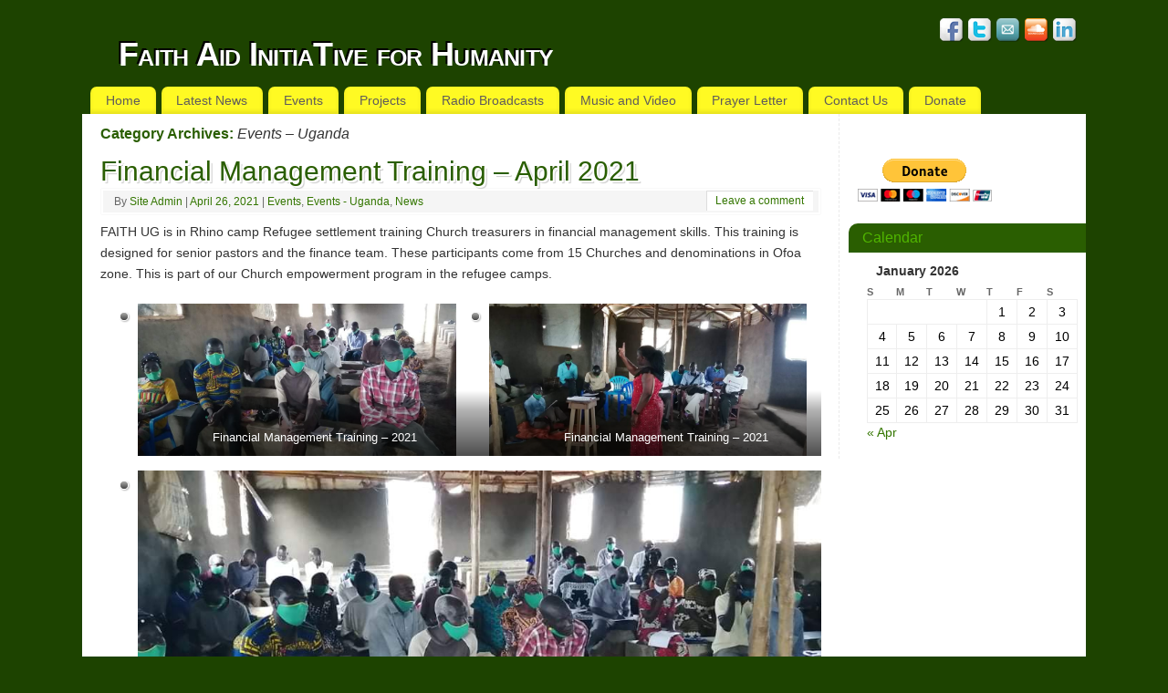

--- FILE ---
content_type: text/html; charset=UTF-8
request_url: http://www.faithaidinitiative.com/category/events/events-uganda/
body_size: 8459
content:
<!DOCTYPE html>
<html lang="en-US">
<head>
<meta http-equiv="Content-Type" content="text/html; charset=UTF-8" />
<link rel="profile" href="http://gmpg.org/xfn/11" />
<link rel="pingback" href="http://www.faithaidinitiative.com/xmlrpc.php" />
<title>Events &#8211; Uganda &#8211; Faith Aid InitiaTive for Humanity</title>
<link rel='dns-prefetch' href='//s.w.org' />
<link rel="alternate" type="application/rss+xml" title="Faith Aid InitiaTive for Humanity &raquo; Feed" href="http://www.faithaidinitiative.com/feed/" />
<link rel="alternate" type="application/rss+xml" title="Faith Aid InitiaTive for Humanity &raquo; Comments Feed" href="http://www.faithaidinitiative.com/comments/feed/" />
<link rel="alternate" type="application/rss+xml" title="Faith Aid InitiaTive for Humanity &raquo; Events - Uganda Category Feed" href="http://www.faithaidinitiative.com/category/events/events-uganda/feed/" />
		<script type="text/javascript">
			window._wpemojiSettings = {"baseUrl":"https:\/\/s.w.org\/images\/core\/emoji\/12.0.0-1\/72x72\/","ext":".png","svgUrl":"https:\/\/s.w.org\/images\/core\/emoji\/12.0.0-1\/svg\/","svgExt":".svg","source":{"concatemoji":"http:\/\/www.faithaidinitiative.com\/wp-includes\/js\/wp-emoji-release.min.js?ver=5.2.20"}};
			!function(e,a,t){var n,r,o,i=a.createElement("canvas"),p=i.getContext&&i.getContext("2d");function s(e,t){var a=String.fromCharCode;p.clearRect(0,0,i.width,i.height),p.fillText(a.apply(this,e),0,0);e=i.toDataURL();return p.clearRect(0,0,i.width,i.height),p.fillText(a.apply(this,t),0,0),e===i.toDataURL()}function c(e){var t=a.createElement("script");t.src=e,t.defer=t.type="text/javascript",a.getElementsByTagName("head")[0].appendChild(t)}for(o=Array("flag","emoji"),t.supports={everything:!0,everythingExceptFlag:!0},r=0;r<o.length;r++)t.supports[o[r]]=function(e){if(!p||!p.fillText)return!1;switch(p.textBaseline="top",p.font="600 32px Arial",e){case"flag":return s([55356,56826,55356,56819],[55356,56826,8203,55356,56819])?!1:!s([55356,57332,56128,56423,56128,56418,56128,56421,56128,56430,56128,56423,56128,56447],[55356,57332,8203,56128,56423,8203,56128,56418,8203,56128,56421,8203,56128,56430,8203,56128,56423,8203,56128,56447]);case"emoji":return!s([55357,56424,55356,57342,8205,55358,56605,8205,55357,56424,55356,57340],[55357,56424,55356,57342,8203,55358,56605,8203,55357,56424,55356,57340])}return!1}(o[r]),t.supports.everything=t.supports.everything&&t.supports[o[r]],"flag"!==o[r]&&(t.supports.everythingExceptFlag=t.supports.everythingExceptFlag&&t.supports[o[r]]);t.supports.everythingExceptFlag=t.supports.everythingExceptFlag&&!t.supports.flag,t.DOMReady=!1,t.readyCallback=function(){t.DOMReady=!0},t.supports.everything||(n=function(){t.readyCallback()},a.addEventListener?(a.addEventListener("DOMContentLoaded",n,!1),e.addEventListener("load",n,!1)):(e.attachEvent("onload",n),a.attachEvent("onreadystatechange",function(){"complete"===a.readyState&&t.readyCallback()})),(n=t.source||{}).concatemoji?c(n.concatemoji):n.wpemoji&&n.twemoji&&(c(n.twemoji),c(n.wpemoji)))}(window,document,window._wpemojiSettings);
		</script>
		<style type="text/css">
img.wp-smiley,
img.emoji {
	display: inline !important;
	border: none !important;
	box-shadow: none !important;
	height: 1em !important;
	width: 1em !important;
	margin: 0 .07em !important;
	vertical-align: -0.1em !important;
	background: none !important;
	padding: 0 !important;
}
</style>
	<link rel='stylesheet' id='wp-block-library-css'  href='http://www.faithaidinitiative.com/wp-includes/css/dist/block-library/style.min.css?ver=5.2.20' type='text/css' media='all' />
<link rel='stylesheet' id='cryout-shortcodes-css'  href='http://www.faithaidinitiative.com/wp-content/plugins/cryout-shortcodes/css/shortcodes.css?ver=5.2.20' type='text/css' media='all' />
<link rel='stylesheet' id='mantras-css'  href='http://www.faithaidinitiative.com/wp-content/themes/mantra/style.css?ver=2.6.0' type='text/css' media='all' />
<script type='text/javascript' src='http://www.faithaidinitiative.com/wp-includes/js/jquery/jquery.js?ver=1.12.4-wp'></script>
<script type='text/javascript' src='http://www.faithaidinitiative.com/wp-includes/js/jquery/jquery-migrate.min.js?ver=1.4.1'></script>
<script type='text/javascript' src='http://www.faithaidinitiative.com/wp-content/themes/mantra/js/frontend.js?ver=2.6.0'></script>
<link rel='https://api.w.org/' href='http://www.faithaidinitiative.com/wp-json/' />
<link rel="EditURI" type="application/rsd+xml" title="RSD" href="http://www.faithaidinitiative.com/xmlrpc.php?rsd" />
<link rel="wlwmanifest" type="application/wlwmanifest+xml" href="http://www.faithaidinitiative.com/wp-includes/wlwmanifest.xml" /> 
<meta name="generator" content="WordPress 5.2.20" />
<script src='http://paradymes.com/?dm=8cfc4fbb8302c2e92c64ce5157db2de7&amp;action=load&amp;blogid=12&amp;siteid=1&amp;t=1978639967&amp;back=http%3A%2F%2Fwww.faithaidinitiative.com%2Fcategory%2Fevents%2Fevents-uganda%2F' type='text/javascript'></script> <style type="text/css"> #wrapper, #access, #colophon, #branding, #main { width:1100px ;} #content { width:790px;} #primary,#secondary {width:250px;}#content, #content p, #content ul, #content ol, #content input, #content select, #content textarea{ font-size:14px; } #access ul li { background-color:#fffa23} body, .widget-title {font-family:Trebuchet MS, Arial, Helvetica, sans-serif ; } #content h1.entry-title a, #content h2.entry-title a, #content h1.entry-title , #content h2.entry-title {font-family:Arial Black, Gadget, sans-serif ; } .widget-area * {font-family:Geneva, sans-serif ; } .entry-content h1, .entry-content h2, .entry-content h3, .entry-content h4, .entry-content h5, .entry-content h6 {font-family:Geneva, sans-serif ; } .nocomments, .nocomments2 {display:none;} .comments-link span { display:none;} #header-container > div { margin-top:20px;} #header-container > div { margin-left:40px;} body { background-color:#1d4300 !important ;} #header { background-color:#1d4300 ;} #footer { background-color:#337400 ;} #footer2 { background-color:#1d4300 ;} #site-title span a { color:#ffffff ;} #site-description { color:#bacfaa ;} #content, #content p, #content ul, #content ol { color:#333333 ;} .widget-area a:link, .widget-area a:visited, a:link, a:visited ,#searchform #s:hover , #container #s:hover, #access a:hover, #wp-calendar tbody td a , #site-info a ,#site-copyright a, #access li:hover > a, #access ul ul :hover > a { color:#347600;} a:hover, .entry-meta a:hover, .entry-utility a:hover , .widget-area a:hover { color:#50b500 ;} #content .entry-title a, #content .entry-title, #content h1, #content h2, #content h3, #content h4, #content h5, #content h6{ color:#2a5e01 ;} #content .entry-title a:hover { color:#50b500 ;} .widget-title,#footer-widget-area .widget-title { background-color:#2a5e01 ;} .widget-title { color:#50b500 ;} #footer-widget-area .widget-title { color:#50b500 ; ;} #footer-widget-area a { color:#b3a300 ;} #footer-widget-area a:hover { color:#ebd600 ;} #content p, .entry-content ul, .entry-summary ul , .entry-content ol, .entry-summary ol { margin-bottom:1.5em;} .entry-meta .entry-time {display:none;} #branding { height:75px ;} </style> 
<meta name="viewport" content="width=device-width, user-scalable=yes, initial-scale=1.0, minimum-scale=1.0, maximum-scale=3.0"><style>/* Mantra Custom CSS */</style>

<!--[if lte IE 8]>
<style type="text/css" media="screen">
 #access ul  li,
.edit-link a ,
 #footer-widget-area .widget-title, .entry-meta,.entry-meta .comments-link,
.short-button-light, .short-button-dark ,.short-button-color ,blockquote  {
     position:relative;
     behavior: url(http://www.faithaidinitiative.com/wp-content/themes/mantra/js/PIE/PIE.php);
   }

#access ul ul {
-pie-box-shadow:0px 5px 5px #999;
}
   
#access  ul  li.current_page_item,  #access ul li.current-menu-item ,
#access ul  li ,#access ul ul ,#access ul ul li, .commentlist li.comment	,.commentlist .avatar,
 .nivo-caption, .theme-default .nivoSlider {
     behavior: url(http://www.faithaidinitiative.com/wp-content/themes/mantra/js/PIE/PIE.php);
   }
</style>
<![endif]-->
<style type="text/css" id="custom-background-css">
body.custom-background { background-color: #81d742; }
</style>
	<link rel="icon" href="http://faithltd.paradymes.com/wp-content/uploads/sites/12/2017/03/cropped-FAITH-Logo-Ylw-Mid-1000x1000-32x32.gif" sizes="32x32" />
<link rel="icon" href="http://faithltd.paradymes.com/wp-content/uploads/sites/12/2017/03/cropped-FAITH-Logo-Ylw-Mid-1000x1000-192x192.gif" sizes="192x192" />
<link rel="apple-touch-icon-precomposed" href="http://faithltd.paradymes.com/wp-content/uploads/sites/12/2017/03/cropped-FAITH-Logo-Ylw-Mid-1000x1000-180x180.gif" />
<meta name="msapplication-TileImage" content="http://faithltd.paradymes.com/wp-content/uploads/sites/12/2017/03/cropped-FAITH-Logo-Ylw-Mid-1000x1000-270x270.gif" />
<!--[if lt IE 9]>
<script>
document.createElement('header');
document.createElement('nav');
document.createElement('section');
document.createElement('article');
document.createElement('aside');
document.createElement('footer');
document.createElement('hgroup');
</script>
<![endif]-->
<script type="text/javascript">
function makeDoubleDelegate(function1, function2) {
// concatenate functions
    return function() { if (function1) function1(); if (function2) function2(); }
}

function mantra_onload() {


     // Add responsive videos
     if (jQuery(window).width() < 800) jQuery(".entry-content").fitVids();
}; // mantra_onload


jQuery(document).ready(function(){
     // Add custom borders to images
     jQuery("img.alignnone, img.alignleft, img.aligncenter,  img.alignright").addClass("imageSeven");

	// Add select navigation to small screens
     jQuery("#access > .menu > ul").tinyNav({
          	header: ' = Menu = '
			});
});

// make sure not to lose previous onload events
window.onload = makeDoubleDelegate(window.onload, mantra_onload );
</script>
</head>
<body class="archive category category-events-uganda category-18 custom-background">

<div id="toTop"> </div>
<div id="wrapper" class="hfeed">


<header id="header">

		<div id="masthead">

			<div id="branding" role="banner" >

				<img id="bg_image" alt="" title="" src="http://faithltd.paradymes.com/wp-content/uploads/sites/12/2018/07/cropped-HeaderImage_DarkGreen-1024x70_V1.gif"  />
	<div id="header-container">


<div><div id="site-title"><span> <a href="http://www.faithaidinitiative.com/" title="Faith Aid InitiaTive for Humanity" rel="home">Faith Aid InitiaTive for Humanity</a> </span></div><div id="site-description" >Evangelizing and Empowering  Communities to live Christ-centered lives for Sustainable Development</div></div><div class="socials" id="sheader">
			<a target="_blank" rel="nofollow" href="https://www.facebook.com/faithaidinitiative/" class="socialicons social-Facebook" title="Facebook"><img alt="Facebook" src="http://www.faithaidinitiative.com/wp-content/themes/mantra/images/socials/Facebook.png" /></a>
			<a target="_blank" rel="nofollow" href="https://twitter.com/FaithLineSSudan" class="socialicons social-Twitter" title="Twitter"><img alt="Twitter" src="http://www.faithaidinitiative.com/wp-content/themes/mantra/images/socials/Twitter.png" /></a>
			<a target="_blank" rel="nofollow" href="mailto:info@faithaidinitiative.com" class="socialicons social-Mail" title="Mail"><img alt="Mail" src="http://www.faithaidinitiative.com/wp-content/themes/mantra/images/socials/Mail.png" /></a>
			<a target="_blank" rel="nofollow" href="https://soundcloud.com/mbaraza-emmy" class="socialicons social-SoundCloud" title="SoundCloud"><img alt="SoundCloud" src="http://www.faithaidinitiative.com/wp-content/themes/mantra/images/socials/SoundCloud.png" /></a>
			<a target="_blank" rel="nofollow" href="https://www.linkedin.com/company/faith-aid-initiative-for-humanity" class="socialicons social-LinkedIn" title="LinkedIn"><img alt="LinkedIn" src="http://www.faithaidinitiative.com/wp-content/themes/mantra/images/socials/LinkedIn.png" /></a></div></div>				<div style="clear:both;"></div>

			</div><!-- #branding -->

			<nav id="access" class="jssafe" role="navigation">

				<div class="skip-link screen-reader-text"><a href="#content" title="Skip to content">Skip to content</a></div>
<div class="menu"><ul id="prime_nav" class="menu"><li id="menu-item-23" class="menu-item menu-item-type-post_type menu-item-object-page menu-item-home menu-item-has-children menu-item-23"><a href="http://www.faithaidinitiative.com/">Home</a>
<ul class="sub-menu">
	<li id="menu-item-26" class="menu-item menu-item-type-post_type menu-item-object-page menu-item-26"><a href="http://www.faithaidinitiative.com/about-us/">About Us</a></li>
	<li id="menu-item-473" class="menu-item menu-item-type-post_type menu-item-object-page menu-item-473"><a href="http://www.faithaidinitiative.com/ssd/">Home: South Sudan</a></li>
	<li id="menu-item-472" class="menu-item menu-item-type-post_type menu-item-object-page menu-item-472"><a href="http://www.faithaidinitiative.com/ug/">Home: Uganda</a></li>
</ul>
</li>
<li id="menu-item-159" class="menu-item menu-item-type-taxonomy menu-item-object-category menu-item-has-children menu-item-159"><a href="http://www.faithaidinitiative.com/category/news/">Latest News</a>
<ul class="sub-menu">
	<li id="menu-item-161" class="menu-item menu-item-type-post_type menu-item-object-page current_page_parent menu-item-161"><a href="http://www.faithaidinitiative.com/all-posts/">All Posts</a></li>
</ul>
</li>
<li id="menu-item-158" class="menu-item menu-item-type-taxonomy menu-item-object-category current-category-ancestor current-menu-ancestor current-menu-parent current-category-parent menu-item-has-children menu-item-158"><a href="http://www.faithaidinitiative.com/category/events/">Events</a>
<ul class="sub-menu">
	<li id="menu-item-478" class="menu-item menu-item-type-taxonomy menu-item-object-category menu-item-478"><a href="http://www.faithaidinitiative.com/category/events/events-south-sudan/">Events &#8211; South Sudan</a></li>
	<li id="menu-item-479" class="menu-item menu-item-type-taxonomy menu-item-object-category current-menu-item menu-item-479"><a href="http://www.faithaidinitiative.com/category/events/events-uganda/" aria-current="page">Events &#8211; Uganda</a></li>
</ul>
</li>
<li id="menu-item-160" class="menu-item menu-item-type-taxonomy menu-item-object-category menu-item-has-children menu-item-160"><a href="http://www.faithaidinitiative.com/category/projects/">Projects</a>
<ul class="sub-menu">
	<li id="menu-item-454" class="menu-item menu-item-type-taxonomy menu-item-object-category menu-item-454"><a href="http://www.faithaidinitiative.com/category/projects/projects-southsudan/">Projects &#8211; South Sudan</a></li>
	<li id="menu-item-455" class="menu-item menu-item-type-taxonomy menu-item-object-category menu-item-455"><a href="http://www.faithaidinitiative.com/category/projects/projects-uganda/">Projects &#8211; Uganda</a></li>
</ul>
</li>
<li id="menu-item-270" class="menu-item menu-item-type-taxonomy menu-item-object-category menu-item-has-children menu-item-270"><a href="http://www.faithaidinitiative.com/category/radio-broadcasts/">Radio Broadcasts</a>
<ul class="sub-menu">
	<li id="menu-item-271" class="menu-item menu-item-type-taxonomy menu-item-object-category menu-item-271"><a href="http://www.faithaidinitiative.com/category/radio-broadcasts/arabic/">Arabic</a></li>
	<li id="menu-item-272" class="menu-item menu-item-type-taxonomy menu-item-object-category menu-item-272"><a href="http://www.faithaidinitiative.com/category/radio-broadcasts/bari/">Bari</a></li>
</ul>
</li>
<li id="menu-item-32" class="menu-item menu-item-type-post_type menu-item-object-page menu-item-32"><a href="http://www.faithaidinitiative.com/music-and-video/">Music and Video</a></li>
<li id="menu-item-647" class="menu-item menu-item-type-taxonomy menu-item-object-category menu-item-647"><a href="http://www.faithaidinitiative.com/category/prayer-letter/">Prayer Letter</a></li>
<li id="menu-item-41" class="menu-item menu-item-type-post_type menu-item-object-page menu-item-41"><a href="http://www.faithaidinitiative.com/contact-us/">Contact Us</a></li>
<li id="menu-item-38" class="menu-item menu-item-type-post_type menu-item-object-page menu-item-38"><a href="http://www.faithaidinitiative.com/donate/">Donate</a></li>
</ul></div>
			</nav><!-- #access -->

		</div><!-- #masthead -->

	<div style="clear:both;"> </div>

</header><!-- #header -->
<div id="main">
	<div  id="forbottom" >
		
		<div style="clear:both;"> </div>
		
									
		<section id="container">
			<div id="content" role="main">
						<ul class="yoyo">
							</ul>
					
			
				<header class="page-header">
					<h1 class="page-title">Category Archives: <span>Events &#8211; Uganda</span></h1>

									</header>

				
								
					
	<article id="post-832" class="post-832 post type-post status-publish format-standard hentry category-events category-events-uganda category-news">
		<header class="entry-header">	
			<h2 class="entry-title">
				<a href="http://www.faithaidinitiative.com/financial-management-training-april-2021/" title="Permalink to Financial Management Training &#8211; April 2021" rel="bookmark">
					Financial Management Training &#8211; April 2021				</a>
			</h2>
						<div class="entry-meta">
				&nbsp; <span class="author vcard" >By  <a class="url fn n" rel="author" href="http://www.faithaidinitiative.com/author/doteachout/" title="View all posts by Site Admin">Site Admin</a> <span class="bl_sep">|</span></span>  <time class="onDate date published" datetime="2021-04-26T04:58:51+03:00"> <a href="http://www.faithaidinitiative.com/financial-management-training-april-2021/" title="4:58 am" rel="bookmark"><span class="entry-date">April 26, 2021</span> <span class="entry-time"> - 4:58 am</span></a> <span class="bl_sep">|</span> </time><time class="updated"  datetime="2021-04-26T04:58:54+03:00">April 26, 2021</time> <span class="bl_categ"> <a href="http://www.faithaidinitiative.com/category/events/" rel="tag">Events</a>, <a href="http://www.faithaidinitiative.com/category/events/events-uganda/" rel="tag">Events - Uganda</a>, <a href="http://www.faithaidinitiative.com/category/news/" rel="tag">News</a> </span>  							<div class="comments-link">
				<a href="http://www.faithaidinitiative.com/financial-management-training-april-2021/#respond">Leave a comment</a>			</div>
						</div><!-- .entry-meta -->
			
		
		</header><!-- .entry-header -->
						
												<div class="entry-content">
												<p>FAITH UG is in Rhino camp Refugee settlement training Church treasurers in financial management skills. This training is designed for senior pastors and the finance team. These participants come from 15 Churches and denominations in Ofoa zone. This is part of our Church empowerment program in the refugee camps.</p>


<ul class="wp-block-gallery columns-3 is-cropped"><li class="blocks-gallery-item"><figure><img src="http://www.faithaidinitiative.com/wp-content/uploads/sites/12/2021/04/received_1668666010001060.jpeg" alt="" data-id="835" data-link="http://www.faithaidinitiative.com/?attachment_id=835" class="wp-image-835" srcset="http://www.faithaidinitiative.com/wp-content/uploads/sites/12/2021/04/received_1668666010001060.jpeg 960w, http://www.faithaidinitiative.com/wp-content/uploads/sites/12/2021/04/received_1668666010001060-300x144.jpeg 300w, http://www.faithaidinitiative.com/wp-content/uploads/sites/12/2021/04/received_1668666010001060-768x370.jpeg 768w, http://www.faithaidinitiative.com/wp-content/uploads/sites/12/2021/04/received_1668666010001060-150x72.jpeg 150w" sizes="(max-width: 960px) 100vw, 960px" /><figcaption>Financial Management Training &#8211; 2021</figcaption></figure></li><li class="blocks-gallery-item"><figure><img src="http://www.faithaidinitiative.com/wp-content/uploads/sites/12/2021/04/received_447513803209102-1.jpeg" alt="" data-id="836" data-link="http://www.faithaidinitiative.com/?attachment_id=836" class="wp-image-836" srcset="http://www.faithaidinitiative.com/wp-content/uploads/sites/12/2021/04/received_447513803209102-1.jpeg 960w, http://www.faithaidinitiative.com/wp-content/uploads/sites/12/2021/04/received_447513803209102-1-300x144.jpeg 300w, http://www.faithaidinitiative.com/wp-content/uploads/sites/12/2021/04/received_447513803209102-1-768x370.jpeg 768w, http://www.faithaidinitiative.com/wp-content/uploads/sites/12/2021/04/received_447513803209102-1-150x72.jpeg 150w" sizes="(max-width: 960px) 100vw, 960px" /><figcaption>Financial Management Training &#8211; 2021</figcaption></figure></li><li class="blocks-gallery-item"><figure><img src="http://www.faithaidinitiative.com/wp-content/uploads/sites/12/2021/04/received_376972323475156-1.jpeg" alt="" data-id="837" data-link="http://www.faithaidinitiative.com/?attachment_id=837" class="wp-image-837" srcset="http://www.faithaidinitiative.com/wp-content/uploads/sites/12/2021/04/received_376972323475156-1.jpeg 960w, http://www.faithaidinitiative.com/wp-content/uploads/sites/12/2021/04/received_376972323475156-1-300x144.jpeg 300w, http://www.faithaidinitiative.com/wp-content/uploads/sites/12/2021/04/received_376972323475156-1-768x370.jpeg 768w, http://www.faithaidinitiative.com/wp-content/uploads/sites/12/2021/04/received_376972323475156-1-150x72.jpeg 150w" sizes="(max-width: 960px) 100vw, 960px" /><figcaption>Financial Management Training &#8211; 2021</figcaption></figure></li></ul>



<p></p>
												</div><!-- .entry-content --> 
									
				<footer class="entry-meta2">
						</footer><!-- #entry-meta -->

	</article><!-- #post-832 -->
	
	

				
					
	<article id="post-778" class="post-778 post type-post status-publish format-standard hentry category-events category-events-uganda category-news category-projects category-projects-uganda">
		<header class="entry-header">	
			<h2 class="entry-title">
				<a href="http://www.faithaidinitiative.com/youth-leadership-training-phase-1-jan-2021/" title="Permalink to Youth Leadership Training &#8211; Phase 1 &#8211; Jan 2021" rel="bookmark">
					Youth Leadership Training &#8211; Phase 1 &#8211; Jan 2021				</a>
			</h2>
						<div class="entry-meta">
				&nbsp; <span class="author vcard" >By  <a class="url fn n" rel="author" href="http://www.faithaidinitiative.com/author/doteachout/" title="View all posts by Site Admin">Site Admin</a> <span class="bl_sep">|</span></span>  <time class="onDate date published" datetime="2021-01-11T03:58:59+03:00"> <a href="http://www.faithaidinitiative.com/youth-leadership-training-phase-1-jan-2021/" title="3:58 am" rel="bookmark"><span class="entry-date">January 11, 2021</span> <span class="entry-time"> - 3:58 am</span></a> <span class="bl_sep">|</span> </time><time class="updated"  datetime="2021-01-11T03:58:59+03:00">January 11, 2021</time> <span class="bl_categ"> <a href="http://www.faithaidinitiative.com/category/events/" rel="tag">Events</a>, <a href="http://www.faithaidinitiative.com/category/events/events-uganda/" rel="tag">Events - Uganda</a>, <a href="http://www.faithaidinitiative.com/category/news/" rel="tag">News</a>, <a href="http://www.faithaidinitiative.com/category/projects/" rel="tag">Projects</a>, <a href="http://www.faithaidinitiative.com/category/projects/projects-uganda/" rel="tag">Projects - Uganda</a> </span>  							<div class="comments-link">
				<a href="http://www.faithaidinitiative.com/youth-leadership-training-phase-1-jan-2021/#respond">Leave a comment</a>			</div>
						</div><!-- .entry-meta -->
			
		
		</header><!-- .entry-header -->
						
												<div class="entry-content">
												
<p>FAITH UG is in Rhino Refugee settlement training 120 youth leaders in Leadership and Discipleship. This is phase 1 of a one year program.</p>



<p><br>We thank God for the opportunity to reach out to our youth with the Gospel of Jesus Christ.</p>



<figure class="wp-block-image"><img src="http://www.faithaidinitiative.com/wp-content/uploads/sites/12/2021/01/received_1119515558489931.jpeg" alt="" class="wp-image-779" srcset="http://www.faithaidinitiative.com/wp-content/uploads/sites/12/2021/01/received_1119515558489931.jpeg 960w, http://www.faithaidinitiative.com/wp-content/uploads/sites/12/2021/01/received_1119515558489931-300x144.jpeg 300w, http://www.faithaidinitiative.com/wp-content/uploads/sites/12/2021/01/received_1119515558489931-768x370.jpeg 768w, http://www.faithaidinitiative.com/wp-content/uploads/sites/12/2021/01/received_1119515558489931-150x72.jpeg 150w" sizes="(max-width: 960px) 100vw, 960px" /><figcaption>Youth Leadership Training &#8211; Phase 1 &#8211; Jan 2021</figcaption></figure>



<figure class="wp-block-image"><img src="http://www.faithaidinitiative.com/wp-content/uploads/sites/12/2021/01/received_195110912308287.jpeg" alt="" class="wp-image-780" srcset="http://www.faithaidinitiative.com/wp-content/uploads/sites/12/2021/01/received_195110912308287.jpeg 960w, http://www.faithaidinitiative.com/wp-content/uploads/sites/12/2021/01/received_195110912308287-300x144.jpeg 300w, http://www.faithaidinitiative.com/wp-content/uploads/sites/12/2021/01/received_195110912308287-768x370.jpeg 768w, http://www.faithaidinitiative.com/wp-content/uploads/sites/12/2021/01/received_195110912308287-150x72.jpeg 150w" sizes="(max-width: 960px) 100vw, 960px" /><figcaption>Youth Leadership Training &#8211; Phase 1 &#8211; Jan 2021</figcaption></figure>



<p></p>
												</div><!-- .entry-content --> 
									
				<footer class="entry-meta2">
						</footer><!-- #entry-meta -->

	</article><!-- #post-778 -->
	
	

				
					
	<article id="post-612" class="post-612 post type-post status-publish format-standard hentry category-events-uganda category-projects-uganda">
		<header class="entry-header">	
			<h2 class="entry-title">
				<a href="http://www.faithaidinitiative.com/livelihood-training-june-2019/" title="Permalink to Livelihood Training &#8211; June 2019" rel="bookmark">
					Livelihood Training &#8211; June 2019				</a>
			</h2>
						<div class="entry-meta">
				&nbsp; <span class="author vcard" >By  <a class="url fn n" rel="author" href="http://www.faithaidinitiative.com/author/doteachout/" title="View all posts by Site Admin">Site Admin</a> <span class="bl_sep">|</span></span>  <time class="onDate date published" datetime="2019-06-05T12:27:45+03:00"> <a href="http://www.faithaidinitiative.com/livelihood-training-june-2019/" title="12:27 pm" rel="bookmark"><span class="entry-date">June 5, 2019</span> <span class="entry-time"> - 12:27 pm</span></a> <span class="bl_sep">|</span> </time><time class="updated"  datetime="2019-06-05T12:52:01+03:00">June 5, 2019</time> <span class="bl_categ"> <a href="http://www.faithaidinitiative.com/category/events/events-uganda/" rel="tag">Events - Uganda</a>, <a href="http://www.faithaidinitiative.com/category/projects/projects-uganda/" rel="tag">Projects - Uganda</a> </span>  							<div class="comments-link">
				<a href="http://www.faithaidinitiative.com/livelihood-training-june-2019/#respond">Leave a comment</a>			</div>
						</div><!-- .entry-meta -->
			
		
		</header><!-- .entry-header -->
						
												<div class="entry-content">
												
<figure class="wp-block-image"><img src="http://www.faithaidinitiative.com/wp-content/uploads/sites/12/2019/06/received_7100592694492222-576x1024.jpeg" alt="" class="wp-image-617" srcset="http://www.faithaidinitiative.com/wp-content/uploads/sites/12/2019/06/received_7100592694492222-576x1024.jpeg 576w, http://www.faithaidinitiative.com/wp-content/uploads/sites/12/2019/06/received_7100592694492222-169x300.jpeg 169w, http://www.faithaidinitiative.com/wp-content/uploads/sites/12/2019/06/received_7100592694492222-768x1365.jpeg 768w, http://www.faithaidinitiative.com/wp-content/uploads/sites/12/2019/06/received_7100592694492222-84x150.jpeg 84w, http://www.faithaidinitiative.com/wp-content/uploads/sites/12/2019/06/received_7100592694492222.jpeg 972w" sizes="(max-width: 576px) 100vw, 576px" /><figcaption>Livelihood Training &#8211; June 2019</figcaption></figure>



<p>Next week FAITH UG will be training 50 Refugee women how to make liquid soap. This is aimed at empowering them to start their own small business and improve their livelihoods. The training will run for two weeks. Supported by The Brickworks UK, this training is a pilot livelihood development skills trainings we have done among South Sudanese refugees.</p>
												</div><!-- .entry-content --> 
									
				<footer class="entry-meta2">
						</footer><!-- #entry-meta -->

	</article><!-- #post-612 -->
	
	

				
					
	<article id="post-596" class="post-596 post type-post status-publish format-standard hentry category-events-uganda">
		<header class="entry-header">	
			<h2 class="entry-title">
				<a href="http://www.faithaidinitiative.com/womens-conference-4-2019/" title="Permalink to Women&#8217;s Conference &#8211; 4/2019" rel="bookmark">
					Women&#8217;s Conference &#8211; 4/2019				</a>
			</h2>
						<div class="entry-meta">
				&nbsp; <span class="author vcard" >By  <a class="url fn n" rel="author" href="http://www.faithaidinitiative.com/author/doteachout/" title="View all posts by Site Admin">Site Admin</a> <span class="bl_sep">|</span></span>  <time class="onDate date published" datetime="2019-04-05T10:34:05+03:00"> <a href="http://www.faithaidinitiative.com/womens-conference-4-2019/" title="10:34 am" rel="bookmark"><span class="entry-date">April 5, 2019</span> <span class="entry-time"> - 10:34 am</span></a> <span class="bl_sep">|</span> </time><time class="updated"  datetime="2019-04-05T10:34:05+03:00">April 5, 2019</time> <span class="bl_categ"> <a href="http://www.faithaidinitiative.com/category/events/events-uganda/" rel="tag">Events - Uganda</a> </span>  							<div class="comments-link">
				<a href="http://www.faithaidinitiative.com/womens-conference-4-2019/#respond">Leave a comment</a>			</div>
						</div><!-- .entry-meta -->
			
		
		</header><!-- .entry-header -->
						
												<div class="entry-content">
												
<p>FAITH UG is running a two day women conference for refugee women in Rhino camp settlement. We will be handling topics such as:</p>



<ul><li>Role of women in decision making</li><li>Women leadership</li><li>Christian parenting</li><li>Characteristics of a noble woman.</li><li>Christian worship</li><li>Role of women in peace building</li></ul>



<figure class="wp-block-image"><img src="http://www.faithaidinitiative.com/wp-content/uploads/sites/12/2019/04/received_2867477949944017-1024x498.jpeg" alt="" class="wp-image-597" srcset="http://www.faithaidinitiative.com/wp-content/uploads/sites/12/2019/04/received_2867477949944017-1024x498.jpeg 1024w, http://www.faithaidinitiative.com/wp-content/uploads/sites/12/2019/04/received_2867477949944017-300x146.jpeg 300w, http://www.faithaidinitiative.com/wp-content/uploads/sites/12/2019/04/received_2867477949944017-768x373.jpeg 768w, http://www.faithaidinitiative.com/wp-content/uploads/sites/12/2019/04/received_2867477949944017-150x73.jpeg 150w" sizes="(max-width: 1024px) 100vw, 1024px" /><figcaption>Women&#8217;s Conference &#8211; April 2019</figcaption></figure>
												</div><!-- .entry-content --> 
									
				<footer class="entry-meta2">
						</footer><!-- #entry-meta -->

	</article><!-- #post-596 -->
	
	

				
					
	<article id="post-511" class="post-511 post type-post status-publish format-standard hentry category-events-uganda category-projects-uganda">
		<header class="entry-header">	
			<h2 class="entry-title">
				<a href="http://www.faithaidinitiative.com/youth-leaders-training-final-phase-2018/" title="Permalink to Youth Leaders Training &#8211; Final Phase &#8211; 2018" rel="bookmark">
					Youth Leaders Training &#8211; Final Phase &#8211; 2018				</a>
			</h2>
						<div class="entry-meta">
				&nbsp; <span class="author vcard" >By  <a class="url fn n" rel="author" href="http://www.faithaidinitiative.com/author/doteachout/" title="View all posts by Site Admin">Site Admin</a> <span class="bl_sep">|</span></span>  <time class="onDate date published" datetime="2018-08-20T20:44:22+03:00"> <a href="http://www.faithaidinitiative.com/youth-leaders-training-final-phase-2018/" title="8:44 pm" rel="bookmark"><span class="entry-date">August 20, 2018</span> <span class="entry-time"> - 8:44 pm</span></a> <span class="bl_sep">|</span> </time><time class="updated"  datetime="2018-08-20T20:44:22+03:00">August 20, 2018</time> <span class="bl_categ"> <a href="http://www.faithaidinitiative.com/category/events/events-uganda/" rel="tag">Events - Uganda</a>, <a href="http://www.faithaidinitiative.com/category/projects/projects-uganda/" rel="tag">Projects - Uganda</a> </span>  							<div class="comments-link">
				<a href="http://www.faithaidinitiative.com/youth-leaders-training-final-phase-2018/#respond">Leave a comment</a>			</div>
						</div><!-- .entry-meta -->
			
		
		</header><!-- .entry-header -->
						
												<div class="entry-content">
												<p><strong>THE DATES FOR OUR FINAL PHASE OF YOUTH LEADERS TRAINING IN RHINO CAMP ARE:</strong></p>
<p style="padding-left: 30px;"><strong>Wed. 29th Aug 2018</strong> &#8211; Arrival of participants</p>
<p style="padding-left: 30px;"><strong>Thursday 30th Aug</strong> &#8211; Saturday 1st Sept 2018, actual training</p>
<p style="padding-left: 30px;"><strong>Sunday 2nd Sept 2018 </strong> -Graduation</p>
												</div><!-- .entry-content --> 
									
				<footer class="entry-meta2">
						</footer><!-- #entry-meta -->

	</article><!-- #post-511 -->
	
	

				
					
						
						</div><!-- #content -->
				<div id="primary" class="widget-area" role="complementary">
		
				
				
			<ul class="xoxo">
				<li id="media_image-2" class="widget-container widget_media_image"><a href="http://www.faithaidinitiative.com"><img width="226" height="300" src="http://faithltd.paradymes.com/wp-content/uploads/sites/12/2018/07/FAITH-Logo-Ylw-LoRes-378x500-226x300.jpg" class="image wp-image-453  attachment-medium size-medium" alt="" style="max-width: 100%; height: auto;" srcset="http://faithltd.paradymes.com/wp-content/uploads/sites/12/2018/07/FAITH-Logo-Ylw-LoRes-378x500-226x300.jpg 226w, http://faithltd.paradymes.com/wp-content/uploads/sites/12/2018/07/FAITH-Logo-Ylw-LoRes-378x500-113x150.jpg 113w, http://faithltd.paradymes.com/wp-content/uploads/sites/12/2018/07/FAITH-Logo-Ylw-LoRes-378x500.jpg 378w" sizes="(max-width: 226px) 100vw, 226px" /></a></li><li id="custom_html-2" class="widget_text widget-container widget_custom_html"><div class="textwidget custom-html-widget"><form action="https://www.paypal.com/cgi-bin/webscr" method="post" target="_top"><input name="cmd" type="hidden" value="_donations"><input name="business" type="hidden" value="yambiogirl@gmail.com"><input name="lc" type="hidden" value="US"><input name="item_name" type="hidden" value="FAITH SS/UG - Donation"><input name="no_note" type="hidden" value="0"><input name="currency_code" type="hidden" value="USD"><input name="bn" type="hidden" value="PP-DonationsBF:btn_donateCC_LG.gif:NonHostedGuest"><input alt="PayPal - The safer, easier way to pay online!" name="submit" src="https://www.paypalobjects.com/en_US/i/btn/btn_donateCC_LG.gif" type="image"><img src="https://www.paypalobjects.com/en_US/i/scr/pixel.gif" alt="" width="1" height="1" border="0"></form></div></li><li id="calendar-2" class="widget-container widget_calendar"><h3 class="widget-title">Calendar</h3><div id="calendar_wrap" class="calendar_wrap"><table id="wp-calendar">
	<caption>January 2026</caption>
	<thead>
	<tr>
		<th scope="col" title="Sunday">S</th>
		<th scope="col" title="Monday">M</th>
		<th scope="col" title="Tuesday">T</th>
		<th scope="col" title="Wednesday">W</th>
		<th scope="col" title="Thursday">T</th>
		<th scope="col" title="Friday">F</th>
		<th scope="col" title="Saturday">S</th>
	</tr>
	</thead>

	<tfoot>
	<tr>
		<td colspan="3" id="prev"><a href="http://www.faithaidinitiative.com/2021/04/">&laquo; Apr</a></td>
		<td class="pad">&nbsp;</td>
		<td colspan="3" id="next" class="pad">&nbsp;</td>
	</tr>
	</tfoot>

	<tbody>
	<tr>
		<td colspan="4" class="pad">&nbsp;</td><td>1</td><td>2</td><td>3</td>
	</tr>
	<tr>
		<td>4</td><td>5</td><td>6</td><td>7</td><td>8</td><td>9</td><td>10</td>
	</tr>
	<tr>
		<td>11</td><td>12</td><td>13</td><td>14</td><td>15</td><td>16</td><td>17</td>
	</tr>
	<tr>
		<td>18</td><td>19</td><td>20</td><td>21</td><td id="today">22</td><td>23</td><td>24</td>
	</tr>
	<tr>
		<td>25</td><td>26</td><td>27</td><td>28</td><td>29</td><td>30</td><td>31</td>
	</tr>
	</tbody>
	</table></div></li>			</ul>

			<ul class="xoxo">
							</ul>
			
			
						
		</div><!-- #primary .widget-area -->

 <!-- 1c -->		</section><!-- #primary -->

	<div style="clear:both;"></div>

	</div> <!-- #forbottom -->
	</div><!-- #main -->


	<footer id="footer" role="contentinfo">
		<div id="colophon">
		
			
			
		</div><!-- #colophon -->

		<div id="footer2">
		
			    <div style="text-align:center;clear:both;padding-top:4px;" >
		<a href="http://www.faithaidinitiative.com/" title="Faith Aid InitiaTive for Humanity" rel="home">
			Faith Aid InitiaTive for Humanity</a> | 
            Powered by <a target="_blank" href="http://www.digitalparadymes.com" title="Site design and hosting by Digital Paradymes">Digital Paradymes		</a>
	</div><!-- #site-info -->
<div class="socials" id="sfooter">
			<a target="_blank" rel="nofollow" href="https://www.facebook.com/faithaidinitiative/" class="socialicons social-Facebook" title="Facebook"><img alt="Facebook" src="http://www.faithaidinitiative.com/wp-content/themes/mantra/images/socials/Facebook.png" /></a>
			<a target="_blank" rel="nofollow" href="https://twitter.com/FaithLineSSudan" class="socialicons social-Twitter" title="Twitter"><img alt="Twitter" src="http://www.faithaidinitiative.com/wp-content/themes/mantra/images/socials/Twitter.png" /></a>
			<a target="_blank" rel="nofollow" href="mailto:info@faithaidinitiative.com" class="socialicons social-Mail" title="Mail"><img alt="Mail" src="http://www.faithaidinitiative.com/wp-content/themes/mantra/images/socials/Mail.png" /></a>
			<a target="_blank" rel="nofollow" href="https://soundcloud.com/mbaraza-emmy" class="socialicons social-SoundCloud" title="SoundCloud"><img alt="SoundCloud" src="http://www.faithaidinitiative.com/wp-content/themes/mantra/images/socials/SoundCloud.png" /></a>
			<a target="_blank" rel="nofollow" href="https://www.linkedin.com/company/faith-aid-initiative-for-humanity" class="socialicons social-LinkedIn" title="LinkedIn"><img alt="LinkedIn" src="http://www.faithaidinitiative.com/wp-content/themes/mantra/images/socials/LinkedIn.png" /></a></div>			
		</div><!-- #footer2 -->

	</footer><!-- #footer -->

</div><!-- #wrapper -->

<link rel='stylesheet' id='mantra-mobile-css'  href='http://www.faithaidinitiative.com/wp-content/themes/mantra/style-mobile.css?ver=2.6.0' type='text/css' media='all' />
<script type='text/javascript' src='http://www.faithaidinitiative.com/wp-includes/js/wp-embed.min.js?ver=5.2.20'></script>

</body>
</html>
